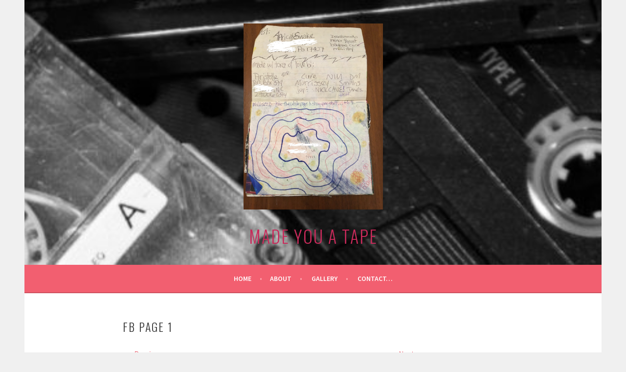

--- FILE ---
content_type: text/html; charset=UTF-8
request_url: http://www.madeyouatape.com/friendship-books-and-pen-pal-mix-tapes/fb-page-1/
body_size: 7823
content:
<!DOCTYPE html>
<html lang="en-US">
<head>
<meta charset="UTF-8">
<meta name="viewport" content="width=device-width, initial-scale=1">
<link rel="profile" href="http://gmpg.org/xfn/11">
<link rel="pingback" href="http://www.madeyouatape.com/xmlrpc.php">
<meta name='robots' content='index, follow, max-image-preview:large, max-snippet:-1, max-video-preview:-1' />

	<!-- This site is optimized with the Yoast SEO plugin v26.5 - https://yoast.com/wordpress/plugins/seo/ -->
	<title>fb page 1 - made you a tape</title>
	<link rel="canonical" href="http://www.madeyouatape.com/friendship-books-and-pen-pal-mix-tapes/fb-page-1/" />
	<meta property="og:locale" content="en_US" />
	<meta property="og:type" content="article" />
	<meta property="og:title" content="fb page 1 - made you a tape" />
	<meta property="og:url" content="http://www.madeyouatape.com/friendship-books-and-pen-pal-mix-tapes/fb-page-1/" />
	<meta property="og:site_name" content="made you a tape" />
	<meta property="og:image" content="http://www.madeyouatape.com/friendship-books-and-pen-pal-mix-tapes/fb-page-1" />
	<meta property="og:image:width" content="1575" />
	<meta property="og:image:height" content="2100" />
	<meta property="og:image:type" content="image/jpeg" />
	<meta name="twitter:card" content="summary_large_image" />
	<script type="application/ld+json" class="yoast-schema-graph">{"@context":"https://schema.org","@graph":[{"@type":"WebPage","@id":"http://www.madeyouatape.com/friendship-books-and-pen-pal-mix-tapes/fb-page-1/","url":"http://www.madeyouatape.com/friendship-books-and-pen-pal-mix-tapes/fb-page-1/","name":"fb page 1 - made you a tape","isPartOf":{"@id":"http://www.madeyouatape.com/#website"},"primaryImageOfPage":{"@id":"http://www.madeyouatape.com/friendship-books-and-pen-pal-mix-tapes/fb-page-1/#primaryimage"},"image":{"@id":"http://www.madeyouatape.com/friendship-books-and-pen-pal-mix-tapes/fb-page-1/#primaryimage"},"thumbnailUrl":"http://www.madeyouatape.com/wp-content/uploads/2019/09/fb-page-1.jpg","datePublished":"2019-09-29T16:20:21+00:00","breadcrumb":{"@id":"http://www.madeyouatape.com/friendship-books-and-pen-pal-mix-tapes/fb-page-1/#breadcrumb"},"inLanguage":"en-US","potentialAction":[{"@type":"ReadAction","target":["http://www.madeyouatape.com/friendship-books-and-pen-pal-mix-tapes/fb-page-1/"]}]},{"@type":"ImageObject","inLanguage":"en-US","@id":"http://www.madeyouatape.com/friendship-books-and-pen-pal-mix-tapes/fb-page-1/#primaryimage","url":"http://www.madeyouatape.com/wp-content/uploads/2019/09/fb-page-1.jpg","contentUrl":"http://www.madeyouatape.com/wp-content/uploads/2019/09/fb-page-1.jpg","width":1575,"height":2100},{"@type":"BreadcrumbList","@id":"http://www.madeyouatape.com/friendship-books-and-pen-pal-mix-tapes/fb-page-1/#breadcrumb","itemListElement":[{"@type":"ListItem","position":1,"name":"Home","item":"http://www.madeyouatape.com/"},{"@type":"ListItem","position":2,"name":"Friendship Books and Pen Pal Mix Tapes","item":"http://www.madeyouatape.com/friendship-books-and-pen-pal-mix-tapes/"},{"@type":"ListItem","position":3,"name":"fb page 1"}]},{"@type":"WebSite","@id":"http://www.madeyouatape.com/#website","url":"http://www.madeyouatape.com/","name":"made you a tape","description":"","potentialAction":[{"@type":"SearchAction","target":{"@type":"EntryPoint","urlTemplate":"http://www.madeyouatape.com/?s={search_term_string}"},"query-input":{"@type":"PropertyValueSpecification","valueRequired":true,"valueName":"search_term_string"}}],"inLanguage":"en-US"}]}</script>
	<!-- / Yoast SEO plugin. -->


<link rel='dns-prefetch' href='//fonts.googleapis.com' />
<link rel="alternate" type="application/rss+xml" title="made you a tape &raquo; Feed" href="http://www.madeyouatape.com/feed/" />
<link rel="alternate" type="application/rss+xml" title="made you a tape &raquo; Comments Feed" href="http://www.madeyouatape.com/comments/feed/" />
<link rel="alternate" type="application/rss+xml" title="made you a tape &raquo; fb page 1 Comments Feed" href="http://www.madeyouatape.com/friendship-books-and-pen-pal-mix-tapes/fb-page-1/#main/feed/" />
<link rel="alternate" title="oEmbed (JSON)" type="application/json+oembed" href="http://www.madeyouatape.com/wp-json/oembed/1.0/embed?url=http%3A%2F%2Fwww.madeyouatape.com%2Ffriendship-books-and-pen-pal-mix-tapes%2Ffb-page-1%2F%23main" />
<link rel="alternate" title="oEmbed (XML)" type="text/xml+oembed" href="http://www.madeyouatape.com/wp-json/oembed/1.0/embed?url=http%3A%2F%2Fwww.madeyouatape.com%2Ffriendship-books-and-pen-pal-mix-tapes%2Ffb-page-1%2F%23main&#038;format=xml" />
<style id='wp-img-auto-sizes-contain-inline-css' type='text/css'>
img:is([sizes=auto i],[sizes^="auto," i]){contain-intrinsic-size:3000px 1500px}
/*# sourceURL=wp-img-auto-sizes-contain-inline-css */
</style>
<style id='wp-emoji-styles-inline-css' type='text/css'>

	img.wp-smiley, img.emoji {
		display: inline !important;
		border: none !important;
		box-shadow: none !important;
		height: 1em !important;
		width: 1em !important;
		margin: 0 0.07em !important;
		vertical-align: -0.1em !important;
		background: none !important;
		padding: 0 !important;
	}
/*# sourceURL=wp-emoji-styles-inline-css */
</style>
<link rel='stylesheet' id='wp-block-library-css' href='http://www.madeyouatape.com/wp-includes/css/dist/block-library/style.min.css?ver=6.9' type='text/css' media='all' />
<style id='global-styles-inline-css' type='text/css'>
:root{--wp--preset--aspect-ratio--square: 1;--wp--preset--aspect-ratio--4-3: 4/3;--wp--preset--aspect-ratio--3-4: 3/4;--wp--preset--aspect-ratio--3-2: 3/2;--wp--preset--aspect-ratio--2-3: 2/3;--wp--preset--aspect-ratio--16-9: 16/9;--wp--preset--aspect-ratio--9-16: 9/16;--wp--preset--color--black: #000000;--wp--preset--color--cyan-bluish-gray: #abb8c3;--wp--preset--color--white: #ffffff;--wp--preset--color--pale-pink: #f78da7;--wp--preset--color--vivid-red: #cf2e2e;--wp--preset--color--luminous-vivid-orange: #ff6900;--wp--preset--color--luminous-vivid-amber: #fcb900;--wp--preset--color--light-green-cyan: #7bdcb5;--wp--preset--color--vivid-green-cyan: #00d084;--wp--preset--color--pale-cyan-blue: #8ed1fc;--wp--preset--color--vivid-cyan-blue: #0693e3;--wp--preset--color--vivid-purple: #9b51e0;--wp--preset--gradient--vivid-cyan-blue-to-vivid-purple: linear-gradient(135deg,rgb(6,147,227) 0%,rgb(155,81,224) 100%);--wp--preset--gradient--light-green-cyan-to-vivid-green-cyan: linear-gradient(135deg,rgb(122,220,180) 0%,rgb(0,208,130) 100%);--wp--preset--gradient--luminous-vivid-amber-to-luminous-vivid-orange: linear-gradient(135deg,rgb(252,185,0) 0%,rgb(255,105,0) 100%);--wp--preset--gradient--luminous-vivid-orange-to-vivid-red: linear-gradient(135deg,rgb(255,105,0) 0%,rgb(207,46,46) 100%);--wp--preset--gradient--very-light-gray-to-cyan-bluish-gray: linear-gradient(135deg,rgb(238,238,238) 0%,rgb(169,184,195) 100%);--wp--preset--gradient--cool-to-warm-spectrum: linear-gradient(135deg,rgb(74,234,220) 0%,rgb(151,120,209) 20%,rgb(207,42,186) 40%,rgb(238,44,130) 60%,rgb(251,105,98) 80%,rgb(254,248,76) 100%);--wp--preset--gradient--blush-light-purple: linear-gradient(135deg,rgb(255,206,236) 0%,rgb(152,150,240) 100%);--wp--preset--gradient--blush-bordeaux: linear-gradient(135deg,rgb(254,205,165) 0%,rgb(254,45,45) 50%,rgb(107,0,62) 100%);--wp--preset--gradient--luminous-dusk: linear-gradient(135deg,rgb(255,203,112) 0%,rgb(199,81,192) 50%,rgb(65,88,208) 100%);--wp--preset--gradient--pale-ocean: linear-gradient(135deg,rgb(255,245,203) 0%,rgb(182,227,212) 50%,rgb(51,167,181) 100%);--wp--preset--gradient--electric-grass: linear-gradient(135deg,rgb(202,248,128) 0%,rgb(113,206,126) 100%);--wp--preset--gradient--midnight: linear-gradient(135deg,rgb(2,3,129) 0%,rgb(40,116,252) 100%);--wp--preset--font-size--small: 13px;--wp--preset--font-size--medium: 20px;--wp--preset--font-size--large: 36px;--wp--preset--font-size--x-large: 42px;--wp--preset--spacing--20: 0.44rem;--wp--preset--spacing--30: 0.67rem;--wp--preset--spacing--40: 1rem;--wp--preset--spacing--50: 1.5rem;--wp--preset--spacing--60: 2.25rem;--wp--preset--spacing--70: 3.38rem;--wp--preset--spacing--80: 5.06rem;--wp--preset--shadow--natural: 6px 6px 9px rgba(0, 0, 0, 0.2);--wp--preset--shadow--deep: 12px 12px 50px rgba(0, 0, 0, 0.4);--wp--preset--shadow--sharp: 6px 6px 0px rgba(0, 0, 0, 0.2);--wp--preset--shadow--outlined: 6px 6px 0px -3px rgb(255, 255, 255), 6px 6px rgb(0, 0, 0);--wp--preset--shadow--crisp: 6px 6px 0px rgb(0, 0, 0);}:where(.is-layout-flex){gap: 0.5em;}:where(.is-layout-grid){gap: 0.5em;}body .is-layout-flex{display: flex;}.is-layout-flex{flex-wrap: wrap;align-items: center;}.is-layout-flex > :is(*, div){margin: 0;}body .is-layout-grid{display: grid;}.is-layout-grid > :is(*, div){margin: 0;}:where(.wp-block-columns.is-layout-flex){gap: 2em;}:where(.wp-block-columns.is-layout-grid){gap: 2em;}:where(.wp-block-post-template.is-layout-flex){gap: 1.25em;}:where(.wp-block-post-template.is-layout-grid){gap: 1.25em;}.has-black-color{color: var(--wp--preset--color--black) !important;}.has-cyan-bluish-gray-color{color: var(--wp--preset--color--cyan-bluish-gray) !important;}.has-white-color{color: var(--wp--preset--color--white) !important;}.has-pale-pink-color{color: var(--wp--preset--color--pale-pink) !important;}.has-vivid-red-color{color: var(--wp--preset--color--vivid-red) !important;}.has-luminous-vivid-orange-color{color: var(--wp--preset--color--luminous-vivid-orange) !important;}.has-luminous-vivid-amber-color{color: var(--wp--preset--color--luminous-vivid-amber) !important;}.has-light-green-cyan-color{color: var(--wp--preset--color--light-green-cyan) !important;}.has-vivid-green-cyan-color{color: var(--wp--preset--color--vivid-green-cyan) !important;}.has-pale-cyan-blue-color{color: var(--wp--preset--color--pale-cyan-blue) !important;}.has-vivid-cyan-blue-color{color: var(--wp--preset--color--vivid-cyan-blue) !important;}.has-vivid-purple-color{color: var(--wp--preset--color--vivid-purple) !important;}.has-black-background-color{background-color: var(--wp--preset--color--black) !important;}.has-cyan-bluish-gray-background-color{background-color: var(--wp--preset--color--cyan-bluish-gray) !important;}.has-white-background-color{background-color: var(--wp--preset--color--white) !important;}.has-pale-pink-background-color{background-color: var(--wp--preset--color--pale-pink) !important;}.has-vivid-red-background-color{background-color: var(--wp--preset--color--vivid-red) !important;}.has-luminous-vivid-orange-background-color{background-color: var(--wp--preset--color--luminous-vivid-orange) !important;}.has-luminous-vivid-amber-background-color{background-color: var(--wp--preset--color--luminous-vivid-amber) !important;}.has-light-green-cyan-background-color{background-color: var(--wp--preset--color--light-green-cyan) !important;}.has-vivid-green-cyan-background-color{background-color: var(--wp--preset--color--vivid-green-cyan) !important;}.has-pale-cyan-blue-background-color{background-color: var(--wp--preset--color--pale-cyan-blue) !important;}.has-vivid-cyan-blue-background-color{background-color: var(--wp--preset--color--vivid-cyan-blue) !important;}.has-vivid-purple-background-color{background-color: var(--wp--preset--color--vivid-purple) !important;}.has-black-border-color{border-color: var(--wp--preset--color--black) !important;}.has-cyan-bluish-gray-border-color{border-color: var(--wp--preset--color--cyan-bluish-gray) !important;}.has-white-border-color{border-color: var(--wp--preset--color--white) !important;}.has-pale-pink-border-color{border-color: var(--wp--preset--color--pale-pink) !important;}.has-vivid-red-border-color{border-color: var(--wp--preset--color--vivid-red) !important;}.has-luminous-vivid-orange-border-color{border-color: var(--wp--preset--color--luminous-vivid-orange) !important;}.has-luminous-vivid-amber-border-color{border-color: var(--wp--preset--color--luminous-vivid-amber) !important;}.has-light-green-cyan-border-color{border-color: var(--wp--preset--color--light-green-cyan) !important;}.has-vivid-green-cyan-border-color{border-color: var(--wp--preset--color--vivid-green-cyan) !important;}.has-pale-cyan-blue-border-color{border-color: var(--wp--preset--color--pale-cyan-blue) !important;}.has-vivid-cyan-blue-border-color{border-color: var(--wp--preset--color--vivid-cyan-blue) !important;}.has-vivid-purple-border-color{border-color: var(--wp--preset--color--vivid-purple) !important;}.has-vivid-cyan-blue-to-vivid-purple-gradient-background{background: var(--wp--preset--gradient--vivid-cyan-blue-to-vivid-purple) !important;}.has-light-green-cyan-to-vivid-green-cyan-gradient-background{background: var(--wp--preset--gradient--light-green-cyan-to-vivid-green-cyan) !important;}.has-luminous-vivid-amber-to-luminous-vivid-orange-gradient-background{background: var(--wp--preset--gradient--luminous-vivid-amber-to-luminous-vivid-orange) !important;}.has-luminous-vivid-orange-to-vivid-red-gradient-background{background: var(--wp--preset--gradient--luminous-vivid-orange-to-vivid-red) !important;}.has-very-light-gray-to-cyan-bluish-gray-gradient-background{background: var(--wp--preset--gradient--very-light-gray-to-cyan-bluish-gray) !important;}.has-cool-to-warm-spectrum-gradient-background{background: var(--wp--preset--gradient--cool-to-warm-spectrum) !important;}.has-blush-light-purple-gradient-background{background: var(--wp--preset--gradient--blush-light-purple) !important;}.has-blush-bordeaux-gradient-background{background: var(--wp--preset--gradient--blush-bordeaux) !important;}.has-luminous-dusk-gradient-background{background: var(--wp--preset--gradient--luminous-dusk) !important;}.has-pale-ocean-gradient-background{background: var(--wp--preset--gradient--pale-ocean) !important;}.has-electric-grass-gradient-background{background: var(--wp--preset--gradient--electric-grass) !important;}.has-midnight-gradient-background{background: var(--wp--preset--gradient--midnight) !important;}.has-small-font-size{font-size: var(--wp--preset--font-size--small) !important;}.has-medium-font-size{font-size: var(--wp--preset--font-size--medium) !important;}.has-large-font-size{font-size: var(--wp--preset--font-size--large) !important;}.has-x-large-font-size{font-size: var(--wp--preset--font-size--x-large) !important;}
/*# sourceURL=global-styles-inline-css */
</style>

<style id='classic-theme-styles-inline-css' type='text/css'>
/*! This file is auto-generated */
.wp-block-button__link{color:#fff;background-color:#32373c;border-radius:9999px;box-shadow:none;text-decoration:none;padding:calc(.667em + 2px) calc(1.333em + 2px);font-size:1.125em}.wp-block-file__button{background:#32373c;color:#fff;text-decoration:none}
/*# sourceURL=/wp-includes/css/classic-themes.min.css */
</style>
<link rel='stylesheet' id='tfba_socialfeed_style-css' href='http://www.madeyouatape.com/wp-content/plugins/arrow-twitter-feed/includes/../css/jquery.socialfeed.css?ver=1.0.0' type='text/css' media='all' />
<link rel='stylesheet' id='contact-form-7-css' href='http://www.madeyouatape.com/wp-content/plugins/contact-form-7/includes/css/styles.css?ver=6.1.4' type='text/css' media='all' />
<link rel='stylesheet' id='wpemfb-lightbox-css' href='http://www.madeyouatape.com/wp-content/plugins/wp-embed-facebook/templates/lightbox/css/lightbox.css?ver=3.1.2' type='text/css' media='all' />
<link rel='stylesheet' id='sela-fonts-css' href='https://fonts.googleapis.com/css?family=Source+Sans+Pro%3A300%2C300italic%2C400%2C400italic%2C600%7CDroid+Serif%3A400%2C400italic%7COswald%3A300%2C400&#038;subset=latin%2Clatin-ext' type='text/css' media='all' />
<link rel='stylesheet' id='genericons-css' href='http://www.madeyouatape.com/wp-content/plugins/jetpack/_inc/genericons/genericons/genericons.css?ver=3.1' type='text/css' media='all' />
<link rel='stylesheet' id='sela-style-css' href='http://www.madeyouatape.com/wp-content/themes/sela/style.css?ver=6.9' type='text/css' media='all' />
<style id='sela-style-inline-css' type='text/css'>
.site-branding { background-image: url(http://www.madeyouatape.com/wp-content/uploads/2016/11/cropped-untitled-8349-1.jpg); }
/*# sourceURL=sela-style-inline-css */
</style>
<script type="text/javascript" src="http://www.madeyouatape.com/wp-includes/js/jquery/jquery.min.js?ver=3.7.1" id="jquery-core-js"></script>
<script type="text/javascript" src="http://www.madeyouatape.com/wp-includes/js/jquery/jquery-migrate.min.js?ver=3.4.1" id="jquery-migrate-js"></script>
<script type="text/javascript" src="http://www.madeyouatape.com/wp-content/plugins/arrow-twitter-feed/includes/../bower_components/codebird-js/codebird.js?ver=6.9" id="tfba_codebird-js"></script>
<script type="text/javascript" src="http://www.madeyouatape.com/wp-content/plugins/arrow-twitter-feed/includes/../bower_components/doT/doT.min.js?ver=6.9" id="tfba_doT-js"></script>
<script type="text/javascript" src="http://www.madeyouatape.com/wp-content/plugins/arrow-twitter-feed/includes/../bower_components/moment/min/moment.min.js?ver=6.9" id="tfba_moment-js"></script>
<script type="text/javascript" src="http://www.madeyouatape.com/wp-content/plugins/arrow-twitter-feed/includes/../js/jquery.socialfeed.js?ver=6.9" id="tfba_socialfeed-js"></script>
<script type="text/javascript" src="http://www.madeyouatape.com/wp-content/plugins/wp-embed-facebook/templates/lightbox/js/lightbox.min.js?ver=3.1.2" id="wpemfb-lightbox-js"></script>
<script type="text/javascript" id="wpemfb-fbjs-js-extra">
/* <![CDATA[ */
var WEF = {"local":"en_US","version":"v2.11","fb_id":"","comments_nonce":"7676b82b3c"};
//# sourceURL=wpemfb-fbjs-js-extra
/* ]]> */
</script>
<script type="text/javascript" src="http://www.madeyouatape.com/wp-content/plugins/wp-embed-facebook/inc/js/fb.min.js?ver=3.1.2" id="wpemfb-fbjs-js"></script>
<script type="text/javascript" src="http://www.madeyouatape.com/wp-content/themes/sela/js/keyboard-image-navigation.js?ver=20130922" id="sela-keyboard-image-navigation-js"></script>
<link rel="https://api.w.org/" href="http://www.madeyouatape.com/wp-json/" /><link rel="alternate" title="JSON" type="application/json" href="http://www.madeyouatape.com/wp-json/wp/v2/media/741" /><link rel="EditURI" type="application/rsd+xml" title="RSD" href="http://www.madeyouatape.com/xmlrpc.php?rsd" />
<meta name="generator" content="WordPress 6.9" />
<link rel='shortlink' href='http://www.madeyouatape.com/?p=741' />
	<style type="text/css" id="sela-header-css">
					.site-title a,
			.site-description {
				color: #c92a5a;
			}
			</style>
	<link rel="icon" href="http://www.madeyouatape.com/wp-content/uploads/2016/11/cropped-apple-icon-180x180-32x32.png" sizes="32x32" />
<link rel="icon" href="http://www.madeyouatape.com/wp-content/uploads/2016/11/cropped-apple-icon-180x180-192x192.png" sizes="192x192" />
<link rel="apple-touch-icon" href="http://www.madeyouatape.com/wp-content/uploads/2016/11/cropped-apple-icon-180x180-180x180.png" />
<meta name="msapplication-TileImage" content="http://www.madeyouatape.com/wp-content/uploads/2016/11/cropped-apple-icon-180x180-270x270.png" />
<style id="sccss"></style></head>

<body class="attachment wp-singular attachment-template-default single single-attachment postid-741 attachmentid-741 attachment-jpeg wp-theme-sela not-multi-author display-header-text">
<div id="page" class="hfeed site">
	<header id="masthead" class="site-header" role="banner">
		<a class="skip-link screen-reader-text" href="#content" title="Skip to content">Skip to content</a>

		<div class="site-branding">
			<a href="http://www.madeyouatape.com/" class="site-logo-link" rel="home" itemprop="url"><img width="285" height="380" src="http://www.madeyouatape.com/wp-content/uploads/2019/09/fb-page-1-285x380.jpg" class="site-logo attachment-sela-logo" alt="" data-size="sela-logo" itemprop="logo" decoding="async" fetchpriority="high" srcset="http://www.madeyouatape.com/wp-content/uploads/2019/09/fb-page-1-285x380.jpg 285w, http://www.madeyouatape.com/wp-content/uploads/2019/09/fb-page-1-225x300.jpg 225w, http://www.madeyouatape.com/wp-content/uploads/2019/09/fb-page-1-768x1024.jpg 768w, http://www.madeyouatape.com/wp-content/uploads/2019/09/fb-page-1.jpg 1575w" sizes="(max-width: 285px) 100vw, 285px" /></a>			<h1 class="site-title"><a href="http://www.madeyouatape.com/" title="made you a tape" rel="home">made you a tape</a></h1>
					</div><!-- .site-branding -->

		<nav id="site-navigation" class="main-navigation" role="navigation">
			<button class="menu-toggle" aria-controls="menu" aria-expanded="false">Menu</button>
			<div class="menu"><ul>
<li ><a href="http://www.madeyouatape.com/">Home</a></li><li class="page_item page-item-2"><a href="http://www.madeyouatape.com/about/">About</a></li>
<li class="page_item page-item-292"><a href="http://www.madeyouatape.com/gallery/">Gallery</a></li>
<li class="page_item page-item-75"><a href="http://www.madeyouatape.com/contact/">Contact&#8230;</a></li>
</ul></div>
		</nav><!-- #site-navigation -->
	</header><!-- #masthead -->

	<div id="content" class="site-content">

	<div id="primary" class="content-area image-attachment">
		<main id="main" class="site-main" role="main">

		
			<article id="post-741" class="post-741 attachment type-attachment status-inherit hentry without-featured-image">
				<header class="entry-header">
					<h1 class="entry-title">fb page 1</h1>
										<nav role="navigation" id="image-navigation" class="image-navigation">
							<div class="nav-previous"><a href='http://www.madeyouatape.com/friendship-books-and-pen-pal-mix-tapes/fb-cover/#main'><span class="meta-nav"></span> Previous</a></div>
							<div class="nav-next"><a href='http://www.madeyouatape.com/friendship-books-and-pen-pal-mix-tapes/fb-page-2/#main'>Next <span class="meta-nav"></span></a></div>
						</nav><!-- #image-navigation -->
								</header><!-- .entry-header -->

				<div class="entry-body">

					<div class="entry-meta">
						Published <span class="entry-date"><time class="entry-date" datetime="2019-09-29T12:20:21-04:00">September 29, 2019</time></span> at <a href="http://www.madeyouatape.com/wp-content/uploads/2019/09/fb-page-1.jpg" title="Link to full-size image">1575 &times; 2100</a> in <a href="http://www.madeyouatape.com/friendship-books-and-pen-pal-mix-tapes/" title="Return to Friendship Books and Pen Pal Mix Tapes" rel="gallery">Friendship Books and Pen Pal Mix Tapes</a>					</div><!-- .entry-meta -->

					<div class="entry-content">
						<div class="entry-attachment">
							<div class="attachment">
								<a href="http://www.madeyouatape.com/friendship-books-and-pen-pal-mix-tapes/fb-page-2/#main" title="fb page 1" rel="attachment"><img width="900" height="1200" src="http://www.madeyouatape.com/wp-content/uploads/2019/09/fb-page-1.jpg" class="attachment-1200x1200 size-1200x1200" alt="" decoding="async" srcset="http://www.madeyouatape.com/wp-content/uploads/2019/09/fb-page-1.jpg 1575w, http://www.madeyouatape.com/wp-content/uploads/2019/09/fb-page-1-225x300.jpg 225w, http://www.madeyouatape.com/wp-content/uploads/2019/09/fb-page-1-768x1024.jpg 768w, http://www.madeyouatape.com/wp-content/uploads/2019/09/fb-page-1-285x380.jpg 285w" sizes="(max-width: 900px) 100vw, 900px" /></a>							</div><!-- .attachment -->

													</div><!-- .entry-attachment -->

						<div id="fb-root"></div>
					</div><!-- .entry-content -->

				</div><!-- .entry-body -->

			</article><!-- #post-## -->

			
	<div id="comments" class="comments-area">

	
	
		<div id="respond" class="comment-respond">
		<h3 id="reply-title" class="comment-reply-title">Leave a Reply <small><a rel="nofollow" id="cancel-comment-reply-link" href="/friendship-books-and-pen-pal-mix-tapes/fb-page-1/#respond" style="display:none;">Cancel reply</a></small></h3><form action="http://www.madeyouatape.com/wp-comments-post.php" method="post" id="commentform" class="comment-form"><p class="comment-notes"><span id="email-notes">Your email address will not be published.</span> <span class="required-field-message">Required fields are marked <span class="required">*</span></span></p><p class="comment-form-comment"><label for="comment">Comment <span class="required">*</span></label> <textarea id="comment" name="comment" cols="45" rows="8" maxlength="65525" required></textarea></p><p class="comment-form-author"><label for="author">Name <span class="required">*</span></label> <input id="author" name="author" type="text" value="" size="30" maxlength="245" autocomplete="name" required /></p>
<p class="comment-form-email"><label for="email">Email <span class="required">*</span></label> <input id="email" name="email" type="email" value="" size="30" maxlength="100" aria-describedby="email-notes" autocomplete="email" required /></p>
<p class="comment-form-url"><label for="url">Website</label> <input id="url" name="url" type="url" value="" size="30" maxlength="200" autocomplete="url" /></p>
<p class="form-submit"><input name="submit" type="submit" id="submit" class="submit" value="Post Comment" /> <input type='hidden' name='comment_post_ID' value='741' id='comment_post_ID' />
<input type='hidden' name='comment_parent' id='comment_parent' value='0' />
</p></form>	</div><!-- #respond -->
	
</div><!-- #comments -->

		
		</main><!-- #main -->
	</div><!-- #primary -->


	</div><!-- #content -->

	
	<footer id="colophon" class="site-footer">
		
		<div class="site-info"  role="contentinfo">
			<a href="http://wordpress.org/" title="A Semantic Personal Publishing Platform" rel="generator">Proudly powered by WordPress</a>
			<span class="sep"> | </span>
			Theme: sela by <a href="http://wordpress.com/themes/sela/" rel="designer">WordPress.com</a>.		</div><!-- .site-info -->
	</footer><!-- #colophon -->
</div><!-- #page -->

<script type="speculationrules">
{"prefetch":[{"source":"document","where":{"and":[{"href_matches":"/*"},{"not":{"href_matches":["/wp-*.php","/wp-admin/*","/wp-content/uploads/*","/wp-content/*","/wp-content/plugins/*","/wp-content/themes/sela/*","/*\\?(.+)"]}},{"not":{"selector_matches":"a[rel~=\"nofollow\"]"}},{"not":{"selector_matches":".no-prefetch, .no-prefetch a"}}]},"eagerness":"conservative"}]}
</script>
<script type="text/javascript" id="jetpack-testimonial-theme-supports-js-after">
/* <![CDATA[ */
const jetpack_testimonial_theme_supports = false
//# sourceURL=jetpack-testimonial-theme-supports-js-after
/* ]]> */
</script>
<script type="text/javascript" src="http://www.madeyouatape.com/wp-includes/js/dist/hooks.min.js?ver=dd5603f07f9220ed27f1" id="wp-hooks-js"></script>
<script type="text/javascript" src="http://www.madeyouatape.com/wp-includes/js/dist/i18n.min.js?ver=c26c3dc7bed366793375" id="wp-i18n-js"></script>
<script type="text/javascript" id="wp-i18n-js-after">
/* <![CDATA[ */
wp.i18n.setLocaleData( { 'text direction\u0004ltr': [ 'ltr' ] } );
//# sourceURL=wp-i18n-js-after
/* ]]> */
</script>
<script type="text/javascript" src="http://www.madeyouatape.com/wp-content/plugins/contact-form-7/includes/swv/js/index.js?ver=6.1.4" id="swv-js"></script>
<script type="text/javascript" id="contact-form-7-js-before">
/* <![CDATA[ */
var wpcf7 = {
    "api": {
        "root": "http:\/\/www.madeyouatape.com\/wp-json\/",
        "namespace": "contact-form-7\/v1"
    },
    "cached": 1
};
//# sourceURL=contact-form-7-js-before
/* ]]> */
</script>
<script type="text/javascript" src="http://www.madeyouatape.com/wp-content/plugins/contact-form-7/includes/js/index.js?ver=6.1.4" id="contact-form-7-js"></script>
<script type="text/javascript" src="http://www.madeyouatape.com/wp-content/plugins/ricg-responsive-images/js/picturefill.min.js?ver=3.0.1" id="picturefill-js"></script>
<script type="text/javascript" src="http://www.madeyouatape.com/wp-content/themes/sela/js/navigation.js?ver=20140813" id="sela-navigation-js"></script>
<script type="text/javascript" src="http://www.madeyouatape.com/wp-content/themes/sela/js/skip-link-focus-fix.js?ver=20140813" id="sela-skip-link-focus-fix-js"></script>
<script type="text/javascript" src="http://www.madeyouatape.com/wp-content/themes/sela/js/sela.js?ver=20140813" id="sela-script-js"></script>
<script type="text/javascript" src="http://www.madeyouatape.com/wp-includes/js/comment-reply.min.js?ver=6.9" id="comment-reply-js" async="async" data-wp-strategy="async" fetchpriority="low"></script>
<script id="wp-emoji-settings" type="application/json">
{"baseUrl":"https://s.w.org/images/core/emoji/17.0.2/72x72/","ext":".png","svgUrl":"https://s.w.org/images/core/emoji/17.0.2/svg/","svgExt":".svg","source":{"concatemoji":"http://www.madeyouatape.com/wp-includes/js/wp-emoji-release.min.js?ver=6.9"}}
</script>
<script type="module">
/* <![CDATA[ */
/*! This file is auto-generated */
const a=JSON.parse(document.getElementById("wp-emoji-settings").textContent),o=(window._wpemojiSettings=a,"wpEmojiSettingsSupports"),s=["flag","emoji"];function i(e){try{var t={supportTests:e,timestamp:(new Date).valueOf()};sessionStorage.setItem(o,JSON.stringify(t))}catch(e){}}function c(e,t,n){e.clearRect(0,0,e.canvas.width,e.canvas.height),e.fillText(t,0,0);t=new Uint32Array(e.getImageData(0,0,e.canvas.width,e.canvas.height).data);e.clearRect(0,0,e.canvas.width,e.canvas.height),e.fillText(n,0,0);const a=new Uint32Array(e.getImageData(0,0,e.canvas.width,e.canvas.height).data);return t.every((e,t)=>e===a[t])}function p(e,t){e.clearRect(0,0,e.canvas.width,e.canvas.height),e.fillText(t,0,0);var n=e.getImageData(16,16,1,1);for(let e=0;e<n.data.length;e++)if(0!==n.data[e])return!1;return!0}function u(e,t,n,a){switch(t){case"flag":return n(e,"\ud83c\udff3\ufe0f\u200d\u26a7\ufe0f","\ud83c\udff3\ufe0f\u200b\u26a7\ufe0f")?!1:!n(e,"\ud83c\udde8\ud83c\uddf6","\ud83c\udde8\u200b\ud83c\uddf6")&&!n(e,"\ud83c\udff4\udb40\udc67\udb40\udc62\udb40\udc65\udb40\udc6e\udb40\udc67\udb40\udc7f","\ud83c\udff4\u200b\udb40\udc67\u200b\udb40\udc62\u200b\udb40\udc65\u200b\udb40\udc6e\u200b\udb40\udc67\u200b\udb40\udc7f");case"emoji":return!a(e,"\ud83e\u1fac8")}return!1}function f(e,t,n,a){let r;const o=(r="undefined"!=typeof WorkerGlobalScope&&self instanceof WorkerGlobalScope?new OffscreenCanvas(300,150):document.createElement("canvas")).getContext("2d",{willReadFrequently:!0}),s=(o.textBaseline="top",o.font="600 32px Arial",{});return e.forEach(e=>{s[e]=t(o,e,n,a)}),s}function r(e){var t=document.createElement("script");t.src=e,t.defer=!0,document.head.appendChild(t)}a.supports={everything:!0,everythingExceptFlag:!0},new Promise(t=>{let n=function(){try{var e=JSON.parse(sessionStorage.getItem(o));if("object"==typeof e&&"number"==typeof e.timestamp&&(new Date).valueOf()<e.timestamp+604800&&"object"==typeof e.supportTests)return e.supportTests}catch(e){}return null}();if(!n){if("undefined"!=typeof Worker&&"undefined"!=typeof OffscreenCanvas&&"undefined"!=typeof URL&&URL.createObjectURL&&"undefined"!=typeof Blob)try{var e="postMessage("+f.toString()+"("+[JSON.stringify(s),u.toString(),c.toString(),p.toString()].join(",")+"));",a=new Blob([e],{type:"text/javascript"});const r=new Worker(URL.createObjectURL(a),{name:"wpTestEmojiSupports"});return void(r.onmessage=e=>{i(n=e.data),r.terminate(),t(n)})}catch(e){}i(n=f(s,u,c,p))}t(n)}).then(e=>{for(const n in e)a.supports[n]=e[n],a.supports.everything=a.supports.everything&&a.supports[n],"flag"!==n&&(a.supports.everythingExceptFlag=a.supports.everythingExceptFlag&&a.supports[n]);var t;a.supports.everythingExceptFlag=a.supports.everythingExceptFlag&&!a.supports.flag,a.supports.everything||((t=a.source||{}).concatemoji?r(t.concatemoji):t.wpemoji&&t.twemoji&&(r(t.twemoji),r(t.wpemoji)))});
//# sourceURL=http://www.madeyouatape.com/wp-includes/js/wp-emoji-loader.min.js
/* ]]> */
</script>

</body>
</html>
